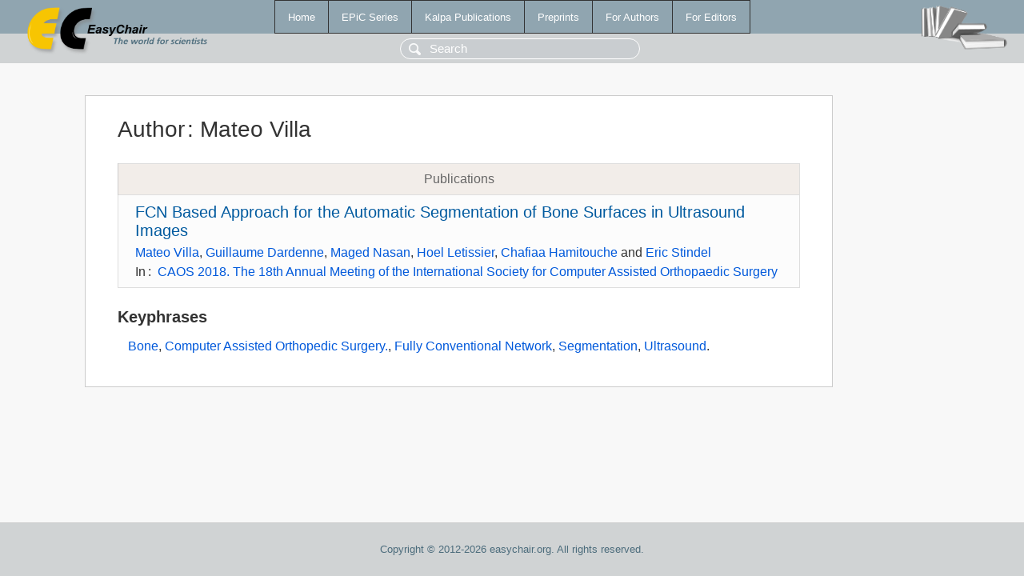

--- FILE ---
content_type: text/html; charset=UTF-8
request_url: https://www.easychair.org/publications/author/kCcj
body_size: 1210
content:
<!DOCTYPE html>
<html lang='en-US'><head><meta content='text/html; charset=UTF-8' http-equiv='Content-Type'/><title>Author: Mateo Villa</title><link href='/images/favicon.ico' rel='icon' type='image/jpeg'/><link href='/css/cool.css?version=531' rel='StyleSheet' type='text/css'/><link href='/css/publications.css?version=531' rel='StyleSheet' type='text/css'/><script src='/js/easy.js?version=531'></script><script src='/publications/pubs.js?version=531'></script></head><body class="pubs"><table class="page"><tr style="height:1%"><td><div class="menu"><table class="menutable"><tr><td><a class="mainmenu" href="/publications/" id="t:HOME">Home</a></td><td><a class="mainmenu" href="/publications/EPiC" id="t:EPIC">EPiC Series</a></td><td><a class="mainmenu" href="/publications/Kalpa" id="t:KALPA">Kalpa Publications</a></td><td><a class="mainmenu" href="/publications/preprints" id="t:PREPRINTS">Preprints</a></td><td><a class="mainmenu" href="/publications/for_authors" id="t:FOR_AUTHORS">For Authors</a></td><td><a class="mainmenu" href="/publications/for_editors" id="t:FOR_EDITORS">For Editors</a></td></tr></table></div><div class="search_row"><form onsubmit="alert('Search is temporarily unavailable');return false;"><input id="search-input" name="query" placeholder="Search" type="text"/></form></div><div id="logo"><a href="/"><img class="logonew_alignment" src="/images/logoECpubs.png"/></a></div><div id="books"><img class="books_alignment" src="/images/books.png"/></div></td></tr><tr style="height:99%"><td class="ltgray"><div id="mainColumn"><table id="content_table"><tr><td style="vertical-align:top;width:99%"><div class="abstractBox"><h1>Author<span class="lr_margin">:</span>Mateo Villa</h1><table class="epic_table top_margin"><thead><tr><th>Publications</th></tr></thead><tbody><tr><td><div class="title"><a href="/publications/paper/3kLg">FCN Based Approach for the Automatic Segmentation of Bone Surfaces in Ultrasound Images</a></div><div class="authors"><a href="/publications/author/kCcj">Mateo Villa</a>, <a href="/publications/author/94S9">Guillaume Dardenne</a>, <a href="/publications/author/rRS3">Maged Nasan</a>, <a href="/publications/author/cdjp">Hoel Letissier</a>, <a href="/publications/author/nFKc">Chafiaa Hamitouche</a> and <a href="/publications/author/9ZVp">Eric Stindel</a></div><div class="volume">In<span class="lr_margin">:</span><a href="/publications/volume/CAOS_2018">CAOS 2018. The 18th Annual Meeting of the International Society for Computer Assisted Orthopaedic Surgery</a></div></td></tr></tbody></table><h3>Keyphrases</h3><p><a href="/publications/keyword/3VhP">Bone</a>, <a href="/publications/keyword/tC6p">Computer Assisted Orthopedic Surgery.</a>, <a href="/publications/keyword/zjrS">Fully Conventional Network</a>, <a href="/publications/keyword/GTq2">Segmentation</a>, <a href="/publications/keyword/PcHB">Ultrasound</a>.</p></div></td></tr></table></div></td></tr><tr><td class="footer">Copyright © 2012-2026 easychair.org. All rights reserved.</td></tr></table></body></html>